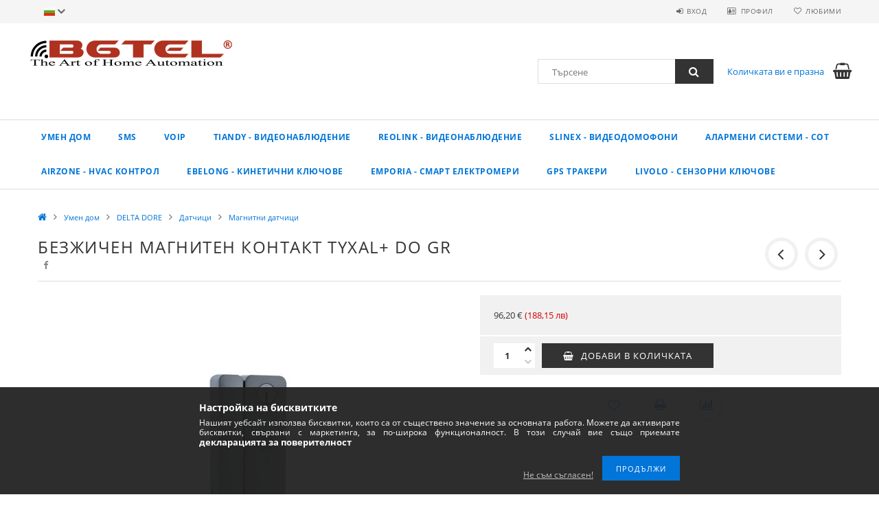

--- FILE ---
content_type: image/svg+xml
request_url: https://www.bgtel.bg/!common_design/own/image/icon/flag/svg/en.svg
body_size: 1955
content:
<svg viewBox="0 0 32 24" fill="none" xmlns="http://www.w3.org/2000/svg">
  <mask id="a" maskUnits="userSpaceOnUse" x="0" y="0" width="32" height="24">
    <path fill="#fff" d="M0 0h32v24H0z"/>
  </mask>
  <g mask="url(#a)">
    <path fill-rule="evenodd" clip-rule="evenodd" d="M0 0v24h32V0H0z" fill="#2E42A5"/>
    <mask id="b" maskUnits="userSpaceOnUse" x="0" y="0" width="32" height="24">
      <path fill-rule="evenodd" clip-rule="evenodd" d="M0 0v24h32V0H0z" fill="#fff"/>
    </mask>
    <g mask="url(#b)">
      <mask id="c" maskUnits="userSpaceOnUse" x="0" y="0" width="32" height="24">
        <path fill="#fff" d="M0 0h32v24H0z"/>
      </mask>
      <g mask="url(#c)">
        <path d="M-3.563 22.285l7.042 2.979 28.68-22.026 3.715-4.426-7.53-.995-11.698 9.491-9.416 6.396-10.793 8.581z" fill="#fff"/>
        <path d="M-2.6 24.372L.989 26.1 34.54-1.599h-5.037l-32.102 25.97z" fill="#F50100"/>
        <path d="M35.563 22.285l-7.042 2.979L-.159 3.238l-3.715-4.426 7.53-.995 11.698 9.491 9.416 6.396 10.793 8.581z" fill="#fff"/>
        <path d="M35.323 23.783l-3.588 1.728-14.286-11.86-4.236-1.324-17.445-13.5H.806l17.434 13.18 4.631 1.588 12.452 10.188z" fill="#F50100"/>
        <mask id="d" fill="#fff">
          <path fill-rule="evenodd" clip-rule="evenodd" d="M19.778-2h-7.556V8H-1.972v8h14.194v10h7.556V16h14.25V8h-14.25V-2z"/>
        </mask>
        <path fill-rule="evenodd" clip-rule="evenodd" d="M19.778-2h-7.556V8H-1.972v8h14.194v10h7.556V16h14.25V8h-14.25V-2z" fill="#F50100"/>
        <path d="M12.222-2v-2h-2v2h2zm7.556 0h2v-2h-2v2zM12.222 8v2h2V8h-2zM-1.972 8V6h-2v2h2zm0 8h-2v2h2v-2zm14.194 0h2v-2h-2v2zm0 10h-2v2h2v-2zm7.556 0v2h2v-2h-2zm0-10v-2h-2v2h2zm14.25 0v2h2v-2h-2zm0-8h2V6h-2v2zm-14.25 0h-2v2h2V8zm-7.556-8h7.556v-4h-7.556v4zm2 8V-2h-4V8h4zm-16.194 2h14.194V6H-1.972v4zm2 6V8h-4v8h4zm12.194-2H-1.972v4h14.194v-4zm2 12V16h-4v10h4zm5.556-2h-7.556v4h7.556v-4zm-2-8v10h4V16h-4zm16.25-2h-14.25v4h14.25v-4zm-2-6v8h4V8h-4zm-12.25 2h14.25V6h-14.25v4zm-2-12V8h4V-2h-4z" fill="#fff" mask="url(#d)"/>
      </g>
    </g>
  </g>
</svg>
